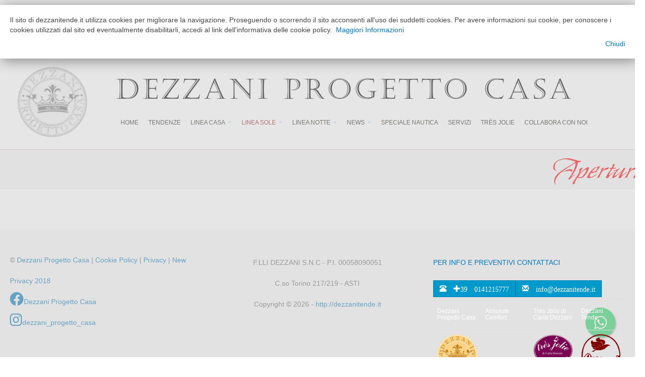

--- FILE ---
content_type: text/html; charset=utf-8
request_url: https://dezzanitende.it/linea-sole/strutture-certificate-per-la-ristorazione
body_size: 9683
content:

<!DOCTYPE html>
<html lang="it-it" dir="ltr"
	  class='com_content view-category layout-blog itemid-835 j31 mm-hover '>

<head>
    
	<base href="https://dezzanitende.it/linea-sole/strutture-certificate-per-la-ristorazione" />
	<meta http-equiv="content-type" content="text/html; charset=utf-8" />
	<meta name="keywords" content="Dezzani, Dezzani Progetto Casa, progetto,materassi, tende interne, capottine, biancheria casa, zanzariere, tappeti, tessuti, pergole, verande, tende, tendaggi, tende arquati" />
	<meta name="rights" content="© 2018   dezzanitende.it   F.lli Dezzani s.n.c" />
	<meta name="description" content="Dal 1965 Dezzani Tende progetta e produce, con i migliori tessuti, tende interne, tende da sole, biancheria per la casa e materassi personalizzati in Asti, tutto il Piemonte, Lombardia, Liguria" />
	<meta name="generator" content="Joomla! - Open Source Content Management" />
	<title>Strutture certificate per la ristorazione</title>
	<link href="/linea-sole/strutture-certificate-per-la-ristorazione?format=feed&amp;type=rss" rel="alternate" type="application/rss+xml" title="RSS 2.0" />
	<link href="/linea-sole/strutture-certificate-per-la-ristorazione?format=feed&amp;type=atom" rel="alternate" type="application/atom+xml" title="Atom 1.0" />
	<link href="/templates/purity_iii/favicon.ico" rel="shortcut icon" type="image/vnd.microsoft.icon" />
	<link href="/t3-assets/css/css-19106-88241.css" rel="stylesheet" type="text/css" media="all" attribs="[]" />
	<link href="/t3-assets/css/css-333c7-53472.css" rel="stylesheet" type="text/css" media="all" attribs="[]" />
	<script src="/media/jui/js/jquery.min.js?ae68f6f8625ac8bba0c6e6b4d00d9da4" type="text/javascript"></script>
	<script src="/t3-assets/js/js-ee189-83316.js" type="text/javascript"></script>
	<script src="/plugins/system/jcemediabox/js/jcemediabox.js?0c56fee23edfcb9fbdfe257623c5280e" type="text/javascript"></script>
	<script src="/t3-assets/js/js-60d54-88241.js" type="text/javascript"></script>
	<script type="text/javascript">
jQuery(window).on('load',  function() {
				new JCaption('img.caption');
			});JCEMediaBox.init({popup:{width:"",height:"",legacy:0,lightbox:0,shadowbox:0,resize:1,icons:1,overlay:1,overlayopacity:0.8,overlaycolor:"#000000",fadespeed:500,scalespeed:500,hideobjects:0,scrolling:"fixed",close:2,labels:{'close':'Close','next':'Next','previous':'Previous','cancel':'Cancel','numbers':'{$current} of {$total}'},cookie_expiry:"",google_viewer:0},tooltip:{className:"tooltip",opacity:0.8,speed:150,position:"br",offsets:{x: 16, y: 16}},base:"/",imgpath:"plugins/system/jcemediabox/img",theme:"standard",themecustom:"",themepath:"plugins/system/jcemediabox/themes",mediafallback:0,mediaselector:"audio,video"});jQuery(function($){ initTooltips(); $("body").on("subform-row-add", initTooltips); function initTooltips (event, container) { container = container || document;$(container).find(".hasTooltip").tooltip({"html": true,"container": "body"});} });
	</script>

	
<!-- META FOR IOS & HANDHELD -->
	<!--<meta name="viewport" content="width=device-width, initial-scale=1.0, maximum-scale=1.0, user-scalable=no"/>-->
	<meta name="viewport" content="width=device-width, initial-scale=1.0">
	<style type="text/stylesheet">
		@-webkit-viewport   { width: device-width; }
		@-moz-viewport      { width: device-width; }
		@-ms-viewport       { width: device-width; }
		@-o-viewport        { width: device-width; }
		@viewport           { width: device-width; }
	</style>
	<script type="text/javascript">
		//<![CDATA[
		if (navigator.userAgent.match(/IEMobile\/10\.0/)) {
			var msViewportStyle = document.createElement("style");
			msViewportStyle.appendChild(
				document.createTextNode("@-ms-viewport{width:auto!important}")
			);
			document.getElementsByTagName("head")[0].appendChild(msViewportStyle);
		}
		//]]>
	</script>
<meta name="HandheldFriendly" content="true"/>
<meta name="apple-mobile-web-app-capable" content="YES"/>
<!-- //META FOR IOS & HANDHELD -->



<!--<link href="https://fonts.googleapis.com/css?family=Cormorant+Infant|Holtwood+One+SC|Pompiere|Reenie+Beanie|Tangerine|Vast+Shadow" rel="stylesheet">-->
<link href="https://fonts.googleapis.com/css?family=Alfa+Slab+One|Cabin+Sketch|Cormorant+Garamond|Cormorant+Infant|Fredericka+the+Great|Pompiere" rel="stylesheet">
<!-- Le HTML5 shim and media query for IE8 support -->
<!--[if lt IE 9]>
<script src="//html5shim.googlecode.com/svn/trunk/html5.js"></script>
<script type="text/javascript" src="/plugins/system/t3/base-bs3/js/respond.min.js"></script>
<![endif]-->

<!-- You can add Google Analytics here or use T3 Injection feature -->
<script>
  (function(i,s,o,g,r,a,m){i['GoogleAnalyticsObject']=r;i[r]=i[r]||function(){
  (i[r].q=i[r].q||[]).push(arguments)},i[r].l=1*new Date();a=s.createElement(o),
  m=s.getElementsByTagName(o)[0];a.async=1;a.src=g;m.parentNode.insertBefore(a,m)
  })(window,document,'script','https://www.google-analytics.com/analytics.js','ga');

  ga('create', 'UA-84509618-1', 'auto');
  ga('send', 'pageview');

</script>

<!--[if lt IE 9]>
<link rel="stylesheet" href="/templates/purity_iii/css/ie8.css" type="text/css" />
<![endif]-->
<link href="https://fonts.googleapis.com/css?family=Aldrich|Bowlby+One+SC|Bungee+Inline|Bungee+Outline|Bungee+Shade|Candal|Codystar|Dancing+Script|Ewert|Faster+One|IM+Fell+Double+Pica+SC|Monoton|Nova+Round|Raleway+Dots|Sancreek|Vast+Shadow" rel="stylesheet">
<script type="application/ld+json">
{
  	"@context": "http://schema.org",
  	"@type": "LocalBusiness",
  	"address": {
    "@type": "PostalAddress",
    "addressLocality": "Asti",
    "addressRegion": "Italy",
    "postalCode":"14100",
    "streetAddress": "Corso Torino 217"
  	},
  	"description": "Produzione e vendita di tende e tendaggi",
  	"name": "Dezzani Progetto Casa",
    "alternateName": "Dezzani Tende",
	"hasMap": "https://goo.gl/maps/eeQrHNGhxbH2",
  	"telephone": "(0039) 0141 215777",
	"url": "https://www.dezzanitende.it",
  	"openingHours": "Tu,We,Th,Fr,Sa 09:00-12:30, 15:00-19:30",
  	"geo": {
    "@type": "GeoCoordinates",
    "latitude": "44.90402184919213",
    "longitude": "8.188548088073732"
 		},
    "logo": "http://dezzanitende.it/images/brands_dezzani/Dezzaniprogettocasajpg.JPG",
    "image": "http://dezzanitende.it/images/brands_dezzani/Dezzaniprogettocasajpg.JPG",
  	"sameAs" : [ "https://www.facebook.com/dezzanicasa",
    "https://instagram.com/dezzani_progetto_casa"]
	}
</script>
<div id="fb-root"></div>
<script async defer crossorigin="anonymous" src="https://connect.facebook.net/it_IT/sdk.js#xfbml=1&version=v7.0"></script>
	    <link rel="preconnect" href="https://fonts.googleapis.com">
<link rel="preconnect" href="https://fonts.gstatic.com" crossorigin>
<link href="https://fonts.googleapis.com/css2?family=My+Soul&display=swap" rel="stylesheet">
    <style>
        .float{
	position:fixed;
	width:60px;
	height:60px;
	bottom:40px;
	right:40px;
	background-color:#25d366;
	color:#FFF;
	border-radius:50px;
	text-align:center;
  font-size:30px;
	box-shadow: 2px 2px 3px #999;
  z-index:100;
}

.my-float{
	margin-top:16px;
}
        #overlay{
            width: 100%;
            height: auto;
            background-color: aqua;
        }
        .modal-dialog, .modal-dialog.modal-sm{
            width: 90%;
            height: auto%;
            background-color: rgb(176, 203, 201);
        }
        .modal-content{
            width: 100%;
            height: auto;
            background-color: rgb(176, 203, 201);
            text-align: center;
        }
        .modal-title{
            font-size: 3vw;
            color:red;
        }
        .marquee{
            font-size: 2em;
            color: red;
            background-color: #lightgray;
            width:100%;
        }
        .multicolortext{
            font-size: 2em;
            background-color: transparent;
            color: red;
            font-family: 'My Soul', cursive;
        }
        .multicolortext3j{
            font-size: 2em;
            background-color: transparent;
            color: #6d8482;
            font-family: 'My Soul', cursive;
        }
        #bannerScorrevole{
            width: 100%;
            height: 80px;
            background-color: #f5f5f5;
        }
        /*
        .multicolortext{
            font-size: 2em;
            color: transparent;
            background-image: linear-gradient(to left, violet, red);
        -webkit-background-clip: text;
        -moz-background-clip: text;
        background-clip: text;
        }*/
    </style>
    <link href="/fontawesome/css/all.css" rel="stylesheet">
    <link rel="stylesheet" href="https://maxcdn.bootstrapcdn.com/font-awesome/4.5.0/css/font-awesome.min.css">
<script src="https://ajax.googleapis.com/ajax/libs/jquery/1.12.4/jquery.min.js"></script>
<script src="https://maxcdn.bootstrapcdn.com/bootstrap/3.3.7/js/bootstrap.min.js"></script>

   <script type="text/javascript">
	$(document).ready(function(){
		$("#myPopUp").modal('show');
	});
</script>

  <script>
    $(document).ready(function(){
        $("#myModal").modal('show');
    });
</script> 
<script>
    jQuery(function($) {
$(".signin").click(function() {
    var dpcnome = $("#fname").val();
    var dpccognome = $("#lname").val();
    var dpcemail = $("#nemail").val();
    var dpccellulare = $("#cellulare").val();
$.ajax({   
          type: "POST",  
          url: "registraUtente.php",  
          cache:false,  
          data: {dpcnome,dpccognome,dpcemail,dpccellulare},     
          success: function(data)  
          {   
              alert('I tuoi dati sono stati salvati');
              //$("#rispondi").html("<BR>");
              //$("#rispondi").append(data);
              //var json_obj = $.parseJSON(data);
              //var messaggio = json_obj.msg;
              //$('#rispondi').html(messaggio);
            //$("#loading").hide();
            
          }
        });
});
    })
</script>   
    
<script async defer crossorigin="anonymous" src="https://connect.facebook.net/it_IT/sdk.js#xfbml=1&version=v7.0"></script>
<script src="/scrolltext/jquery.marquee.js"></script>
<script src="/scrolltext/jquery.easing.js"></script>
<link rel="apple-touch-icon" sizes="57x57" href="/apple-touch-icon-57x57.png">
<link rel="apple-touch-icon" sizes="60x60" href="/apple-touch-icon-60x60.png">
<link rel="apple-touch-icon" sizes="72x72" href="/apple-touch-icon-72x72.png">
<link rel="apple-touch-icon" sizes="76x76" href="/apple-touch-icon-76x76.png">
<link rel="apple-touch-icon" sizes="114x114" href="/apple-touch-icon-114x114.png">
<link rel="apple-touch-icon" sizes="120x120" href="/apple-touch-icon-120x120.png">
<link rel="apple-touch-icon" sizes="144x144" href="/apple-touch-icon-144x144.png">
<link rel="apple-touch-icon" sizes="152x152" href="/apple-touch-icon-152x152.png">
<link rel="apple-touch-icon" sizes="180x180" href="/apple-touch-icon-180x180.png">
<link rel="icon" type="image/png" href="/favicon-32x32.png" sizes="32x32">
<link rel="icon" type="image/png" href="/android-chrome-192x192.png" sizes="192x192">
<link rel="icon" type="image/png" href="/favicon-96x96.png" sizes="96x96">
<link rel="icon" type="image/png" href="/favicon-16x16.png" sizes="16x16">
<link rel="manifest" href="/manifest.json">
<link rel="mask-icon" href="/safari-pinned-tab.svg" color="#5bbad5">
<meta name="msapplication-TileColor" content="#da532c">
<meta name="msapplication-TileImage" content="/mstile-144x144.png">
<meta name="theme-color" content="#ffffff">
</head>

<body>
<script src="/policy_cookies/cookiechoices.js"></script>
<script>//<![CDATA[
document.addEventListener('DOMContentLoaded', function(event) {        
    cookieChoices.showCookieConsentDialog('Il sito di dezzanitende.it utilizza cookies per migliorare la navigazione. Proseguendo o scorrendo il sito acconsenti all\'uso dei suddetti cookies. Per avere informazioni sui cookie, per conoscere i cookies utilizzati dal sito ed eventualmente disabilitarli, accedi al link dell\'informativa delle cookie policy.',         
        'Chiudi', 'Maggiori Informazioni',                      
                 'http://dezzanitende.it/cookie-policy');
   });
//]]></script>
    
    <a href="https://api.whatsapp.com/send?phone=390141215777&text=Buongiorno%2C%20ho%20visitato%20il%20sito%20e%20vorrei%20avere%20pi%C3%B9%20informazioni" class="float" target="_blank">
<i class="fa fa-whatsapp my-float"></i>
</a>

    
    <!-- popup natalizio -->
    <!--
    <div id="myPopUp" class="modal fade">
        <div class="modal-dialog">
            <div class="modal-content">
                <div class="modal-header">
                    <button type="button" class="close" data-dismiss="modal" aria-hidden="true">&times;</button>
                    <h2 class="modal-title">DEZZANI PROGETTO CASA </h2>
                </div>
                <div class="modal-body">
                    <div class="row">
                        
                        <div class="col-md-4">
                            <img src="/images/banners/NataleDecoroprodotti1.jpg" alt="Decoro Natale Dezzani" class="pull-center" title="Decoro Natale Dezzani"/>
                        
                        </div>
                        <div class="col-md-4">
                        
                            <div style="text-align:center;" class="col-sx-12">
                                <img src="/images/banners/APERTURE_STRAORDINARIE.png" alt="Decoro Natale Dezzani" class="pull-center" />
                            </div>

                        </div>
                        
                        <div class="col-md-4">
                            <img src="/images/banners/NataleDecoroprodotti.jpg" alt="Decoro Natale Dezzani" class="pull-center" title="Decoro Natale Dezzani"/>
                        </div>
                    </div>
                    
                </div>
            </div>
        </div>
    </div>
    -->

<div class="t3-wrapper corporate"> <!-- Need this wrapper for off-canvas menu. Remove if you don't use of-canvas -->

											  <ul class="nav menu nav-pills">
<li class="item-765"><a href="/chi-siamo" class="">Chi siamo</a></li><li class="item-766"><a href="/dove-siamo" class="">Dove siamo</a></li></ul>


<div class="custom"  >
	<div id="navOverTopD" class="hidden-xs hidden-sm" style="max-height: 100px;">
<div class="col-xs-12 col-md-7"><span class="col-xs-4 col-md-3" style="float: left; padding: 5px;">Da Martedì a Venerdì</span> <span class="col-xs-4 col-md-9" style="float: left; padding: 5px;">Mattino 9:30-12:30 &nbsp;&nbsp;&nbsp; Pomeriggio 15:30-19:30&nbsp; &nbsp; &nbsp; &nbsp;</span><br /> <span class="col-xs-4 col-md-3" style="float: left; padding: 5px;">Sabato</span><span class="col-xs-4 col-md-9" style="float: left; padding: 5px;">Mattino 9:30-12:30 &nbsp;&nbsp;&nbsp; Pomeriggio 15:30-19:30<br />Per arredamento tessili solo su appuntamento</span></div>
<div class="col-xs-12 col-md-5"><a id="infoTelHeader" class="btn btn-md" style="float: right;" href="tel:+390141215777"> <span class="glyphicon glyphicon-phone-alt"> +39 0141215777</span> </a> <a id="infoMailHeader" class="btn btn-md" style="float: right;" href="mailto:info@dezzanitende.it"> <span class="glyphicon glyphicon-envelope"> info@dezzanitende.it</span> </a></div>
</div></div>


<div class="custom"  >
	<div id="navOverTop" class="hidden-md hidden-lg">
<div class="col-xs-12" style="text-align: center;">
<table style="margin: auto auto; text-align: center; color: black; font-size: bold;">
<tbody>
<tr>
<td>&nbsp;</td>
<td>MATTINO</td>
<td>POMERIGGIO</td>
</tr>
<tr>
<td>MARTEDÌ --&gt; VENERDÌ</td>
<td style="padding: 5px;">9:30 - 12:30</td>
<td style="padding: 5px;">15:30 - 19:30</td>
</tr>
<tr>
<td>SABATO</td>
<td style="padding: 5px;">9:30 - 12:30</td>
<td>&nbsp;15:30 - 19:30</td>
<td>&nbsp;</td>
</tr>
<tr>
<td style="padding: 5px;" colspan="2">Per arredamento tessili solo su appuntamento</td>
</tr>
</tbody>
</table>
</div>
<div class="col-xs-12 col-md-6"><a id="infoTelHeader" class="btn btn-md" style="float: right;" href="tel:+390141215777"> <span class="glyphicon glyphicon-phone-alt"> +39 0141215777</span> </a> <a id="infoMailHeader" class="btn btn-md" style="float: right;" href="mailto:info@dezzanitende.it"> <span class="glyphicon glyphicon-envelope"> info@dezzanitende.it</span> </a></div>
</div></div>

							<!-- MAIN NAVIGATION -->
<header id="t3-mainnav" class="wrap navbar navbar-default t3-mainnav">    
	<!-- OFF-CANVAS -->
		<!-- //OFF-CANVAS -->

	<div class="fluid-container">

		<!-- NAVBAR HEADER -->
		<div class="navbar-header">

            
            
			<!-- LOGO -->
			<div class="col-md-2 logo logo-image">
				<div class="logo-image logo-control">
					<a href="/" title="F.LLI DEZZANI">
													<img class="logo-img" src="/images/brands_dezzani/progettocasa-bw-transp.png" alt="F.LLI DEZZANI" />
						
													<img class="logo-img-sm" src="/images/headers/dezzaniprogettocasa-mobile-sm1.logobn.png" alt="F.LLI DEZZANI" />
												
						<span>F.LLI DEZZANI</span>
					</a>
				</div>
			</div>
        
			<!-- //LOGO -->
            
            <div class="col-md-10 demo" >
                <div class="mainBrand">
                    <a href="/" title="F.LLI DEZZANI"> 
		                <span class="nomeAzienda">DEZZANI PROGETTO CASA</span>
                    </a>
                </div>
	
            
            
                                
                                                        <button type="button" class="navbar-toggle" data-toggle="collapse" data-target=".t3-navbar-collapse">
                        <i class="fa fa-bars"></i>
                    </button>
                
                
		
                <!-- //NAVBAR HEADER -->

                <!-- NAVBAR MAIN -->
                                    <div class="t3-navbar-collapse navbar-collapse collapse"></div>
                
                <div class="t3-navbar navbar-collapse collapse">
                    		<ul class="nav navbar-nav">
			<li class="item-764">				<a href="/" >Home</a>
				</li><li class="item-878">				<a href="/tendenze" >Tendenze</a>
				</li><li class="item-824 deeper dropdown parent">				<a class="dropdown-toggle" href="/linea-casa"  data-toggle="dropdown">LINEA CASA<em class="caret"></em></a>
				<ul class="dropdown-menu" role="menu"><li class="item-792 dropdown-submenu parent">				<a href="/linea-casa/biancheria-personalizzata" >Biancheria personalizzata</a>
				<ul class="dropdown-menu" role="menu"><li class="item-836">				<a href="/linea-casa/biancheria-personalizzata/biancheria-bagno" >Biancheria bagno</a>
				</li><li class="item-837">				<a href="/linea-casa/biancheria-personalizzata/biancheria-cucina" >Biancheria Cucina</a>
				</li><li class="item-838">				<a href="/linea-casa/biancheria-personalizzata/biancheria-letto" >Biancheria Letto</a>
				</li></ul></li><li class="item-827 dropdown-submenu parent">				<a href="/linea-casa/tessuti-alto-arredamento" >Tessuti alto arredamento</a>
				<ul class="dropdown-menu" role="menu"><li class="item-794">				<a href="/linea-casa/tessuti-alto-arredamento/passamanerie" >Passamanerie</a>
				</li><li class="item-798">				<a href="/linea-casa/tessuti-alto-arredamento/tende-e-tendaggi" >Tende e tendaggi</a>
				</li><li class="item-793">				<a href="/linea-casa/tessuti-alto-arredamento/tappeti-moderni-e-classici" >Tappeti moderni e classici</a>
				</li></ul></li><li class="item-795 dropdown-submenu parent">				<a href="/linea-casa/profumazioni-d-ambiente" >Profumazioni d'ambiente</a>
				<ul class="dropdown-menu" role="menu"><li class="item-854">				<a href="/linea-casa/profumazioni-d-ambiente/arredare-con-le-profumazioni" >Arredare con le profumazioni</a>
				</li></ul></li><li class="item-971">				<a href="/linea-casa/carta-da-parati" >Carta da parati</a>
				</li><li class="item-972">				<a href="/linea-casa/zanzariere" >Zanzariere</a>
				</li></ul></li><li class="item-825 active deeper dropdown parent">				<a class="dropdown-toggle" href="/linea-sole"  data-toggle="dropdown">LINEA SOLE<em class="caret"></em></a>
				<ul class="dropdown-menu" role="menu"><li class="item-929 dropdown-submenu parent">				<a href="/linea-sole/tende-da-sole" >Tende da sole</a>
				<ul class="dropdown-menu" role="menu"><li class="item-833">				<a href="/linea-sole/tende-da-sole/capottine" >Capottine</a>
				</li></ul></li><li class="item-928">				<a href="/linea-sole/pergole" >Pergole</a>
				</li><li class="item-834">				<a href="/linea-sole/tende-veranda" >Tende veranda</a>
				</li><li class="item-941">				<a href="/linea-sole/gazebi" >Gazebi</a>
				</li><li class="item-835 current active">				<a href="/linea-sole/strutture-certificate-per-la-ristorazione" >Strutture certificate per la ristorazione</a>
				</li><li class="item-961">				<a href="/linea-sole/vetrate" >Vetrate</a>
				</li></ul></li><li class="item-826 deeper dropdown parent">				<a class="dropdown-toggle" href="/linea-notte"  data-toggle="dropdown">LINEA NOTTE<em class="caret"></em></a>
				<ul class="dropdown-menu" role="menu"><li class="item-796">				<a href="/linea-notte/materassi" >Materassi</a>
				</li><li class="item-830">				<a href="/linea-notte/guanciali" >Guanciali</a>
				</li><li class="item-831">				<a href="/linea-notte/piumini" >Piumini</a>
				</li><li class="item-829">				<a href="/linea-notte/reti-a-doghe" >Reti a doghe</a>
				</li></ul></li><li class="item-917 deeper dropdown parent">				<a class="dropdown-toggle" href="/news"  data-toggle="dropdown">News<em class="caret"></em></a>
				<ul class="dropdown-menu" role="menu"><li class="item-821">				<a href="/news/eventi" >Eventi</a>
				</li><li class="item-879">				<a href="/news/promozioni" >Promozioni</a>
				</li><li class="item-894">				<a href="/news/vetrine" >Vetrine</a>
				</li><li class="item-927">				<a href="/news/sitemap-dezzani-progetto-casa" >Sitemap Dezzani Progetto Casa</a>
				</li><li class="item-988">				<a href="/news/ecoincentivi" >Ecoincentivi</a>
				</li></ul></li><li class="item-974">				<a href="/speciale-nautica" >Speciale nautica</a>
				</li><li class="item-975">				<a href="/servizi" >Servizi</a>
				</li><li class="item-994">				<a href="/tres-jolie" >Très Jolie</a>
				</li><li class="item-995">				<a href="/collabora-con-noi" >Collabora con noi</a>
				</li>		</ul>
	
                </div>
            </div>
        <!-- //NAVBAR MAIN -->
        </div>
        <div id="animate-area"></div>
        <div id="fb-root"></div>
    </div>
	
</header>
<div id="bannerScorrevole" style="max-width:100%; overflow:hidden">
    <div class='marquee' style="position: relative; width:100%;">
        <!-- <span class="multicolortext">    
        Festa della mamma, Vi proponiamo idee col cuore  <i class="fa-solid fa-heart" style="color:red; font-size:1em"></i></span> -->
        
        <!-- <span class="multicolortext">&nbsp;&nbsp;&nbsp;&nbsp;&nbsp;&nbsp;&nbsp;    
        <i class="fa-solid fa-anchor" style="color:red; font-size:1em"></i> Chiuso per ferie dall' 8 al 29 agosto <i class="fa-solid fa-anchor" style="color:red; font-size:1em"></i></span> -->
        <span class="multicolortext3j" style="position:relative; color:red">&nbsp;&nbsp;&nbsp;&nbsp;&nbsp;&nbsp;&nbsp;    
        Apertura speciale domenica 14 e domenica 21 dicembre dalle 15:30 alle 19:30</span>
        <span class="multicolortext3j" style="position:relative; color:red">&nbsp;&nbsp;&nbsp;&nbsp;&nbsp;&nbsp;&nbsp;    
        Aperto anche al sabato pomeriggio nei giorni 6 - 13 - 20 dicembre </span>
        
        <span class="multicolortext3j" style="position:relative;">&nbsp;&nbsp;&nbsp;&nbsp;&nbsp;&nbsp;&nbsp;    
        Très Jolie, confezioni regalo personalizzate</span>
       <span class="multicolortext3j" style="position:relative;color:red">&nbsp;&nbsp;&nbsp;&nbsp;&nbsp;&nbsp;&nbsp;    
        Ricerca di talenti per collaborazioni</span>
    </div>
</div>
<div class="t3-content" style="padding-top:0; padding-bottom:0;">
    
</div>

<!-- //MAIN NAVIGATION -->


                             
    









    
  


  


	

<div id="t3-mainbody" class="container t3-mainbody">
	<div class="row">

		<!-- MAIN CONTENT -->
		<div id="t3-content" class="t3-content col-xs-12">
						<div id="system-message-container">
	</div>

						<div class="blog" itemscope itemtype="https://schema.org/Blog">
		
		
		
	
				
		
	
		
		
		
	</div>
		</div>
		<!-- //MAIN CONTENT -->

	</div>
</div> 


  


  


	
<!-- BACK TOP TOP BUTTON -->

    

<!-- BACK TO TOP BUTTON -->

<!-- FOOTER -->
<footer id="t3-footer" class="wrap t3-footer">

	
		
			<div class="row">
				<div class="col-md-12 col-xs-12 copyright ">
					
			</div>
		</div>
<div class="row" style="
line-height: 3em;padding:20px;">
						<div class="col-md-4" style="float:left;">&copy; <a class="linksocial" href="http://dezzanitende.it">Dezzani Progetto Casa</a> | <a class="linksocial" href="/cookie-policy">Cookie Policy</a> | <a class="linksocial" href="/privacy-policy">Privacy</a> | <a class="linksocial" href="/new-privacy-policy-2018">New Privacy 2018</a>
        <div><a class="linksocial" href="https://www.facebook.com/dezzanicasa"><i class="fa-brands fa-facebook-f fa-2x"></i>Dezzani Progetto Casa</a></div>
                            <div><a class="linksocial" href="https://www.instagram.com/dezzani_progetto_casa"><i class="fa-brands fa-instagram fa-2x"></i>dezzani_progetto_casa</a></div>
    </div>
						<div class="col-md-4" style="text-align: center;top: 5px;">
                            <div style="text-align: center;">F.LLI DEZZANI S.N.C - P.I. 00058090051</div>
<div style="text-align: center;">C.so Torino 217/219 - ASTI</div>
<div style="text-align: center;">Copyright &copy;&nbsp;2026 - <a href="http://www.dezzanitende.it">http://dezzanitende.it</a> </div>
							
                            				</div>
    <div class="col-md-4" id="chiamaci">
    <p style="text-align:left;padding-top:5px; color: #0077bb">PER INFO E PREVENTIVI CONTATTACI</p>
    <a class="btn btn-info btn-md" href="tel:+390141215777" title="Telefonaci"><span class="glyphicon glyphicon-phone-alt"> +39 0141215777</span></a><a class="btn btn-info btn-md" href="mailto:info@dezzanitende.it" title="Scrivici"><span class="glyphicon glyphicon-envelope"> info@dezzanitende.it</span></a>
        <table class="table"><tr>
            <td><h4 class="myBrands">Dezzani Progetto Casa</h4></td>
            <td><h4 class="myBrands">Absolute Comfort</h4></td>
            <td><h4 class="myBrands">Très Jolie di Carla Dezzani</h4></td>
            <td><h4 class="myBrands">Dezzani Tende</h4></td>
            </tr><tr>
        <td class="col-md-3" style="text-align: center;">

<img class="DezzaniBrand" title="Il nostro brand Dezzani Progetto Casa" src="/images/brands_dezzani/DezzaniProgettoCasa.png" alt="Dezzani Progetto Casa" /></td>
<td class="col-md-3" style="text-align: center;">

<img class="DezzaniBrand" style="margin-top: 50px;" title="Il nostro brand per la linea materassi: Absolute Comfort" src="/images/brands_dezzani/absolute_comfort.png" alt="Absolute Comfort" /></td>
<td class="col-md-3" style="text-align: center;">

<img class="DezzaniBrand" title="Il nostro brand Très Jolie di Carla Dezzani" src="/images/brands_dezzani/logo-tresjolie-fuxia.png" alt="Très Jolie di Carla Dezzani" /></td>
<td class="col-md-3" style="text-align: center;">

<img class="DezzaniBrand" title="Il nostro brand per la linea sole: Dezzani Tende" src="/images/brands_dezzani/Dezzani_trasparente_bordeaux.png" alt="Dezzani Tende" /></td>
            </tr></table>
						</div>
    </div>
</footer>
<!-- //FOOTER -->

</div>

 
<!--Simply copy and paste code into <BODY> of HTML page
     Just above the close </BODY> tag. -->
<!--
<script type="text/javascript">
// **** Changed to Hearts from Snow ****

// Set the number of snowflakes (more than 30 - 40 not recommended)
var snowmax=10;

// Set the colors for the snow. Add as many colors as you like
var snowcolor=new Array("#aaaacc","#ddddFF","#ccccDD","#ffffff","#ffc0cb");

// Set the fonts, that create the snowflakes. Add as many fonts as you like
var snowtype=new Array("Arial Black","Arial Narrow","Times","Comic Sans MS");

// **** CHANGE YOUR IMAGE HERE ****

// Set the letter that creates your snowflake (recommended: * )
//var snowletter="<img src=/images/mimosa_small.png>";
var snowletter="<img src=/images/citrouille1.png>";
//var snowletter="<img src=/images/natale-Dezzani1.png>";
// Set the speed of sinking (recommended values range from 0.3 to 2)
//var snowletter="*";
//var snowletter="<img src=/images/fantasmetto-white-small.png>";
//var snowletter="<img src=/images/befana2020.png>";

var sinkspeed=1.5;

// Set the maximal-size of your snowflaxes
var snowmaxsize=3;

// Set the minimal-size of your snowflaxes
var snowminsize=1;

// Set the snowing-zone
// Set 1 for all-over-snowing, set 2 for left-side-snowing
// Set 3 for center-snowing, set 4 for right-side-snowing
var snowingzone=1;

///////////////////////////////////////////////////////////////////////////
// CONFIGURATION ENDS HERE
///////////////////////////////////////////////////////////////////////////


// Do not edit below this line
var snow=new Array();
var marginbottom;
var marginright;
var timer;
var i_snow=0;
var x_mv=new Array();
var crds=new Array();
var lftrght=new Array();
var browserinfos=navigator.userAgent;
var ie5=document.all&&document.getElementById&&!browserinfos.match(/Opera/);
var ns6=document.getElementById&&!document.all;
var opera=browserinfos.match(/Opera/);
var browserok=ie5||ns6||opera;

function randommaker(range) {
    rand=Math.floor(range*Math.random())
    return rand
}

function initsnow() {

    if (ie5 || opera) {
      marginbottom = document.body.clientHeight
      marginright = document.body.clientWidth
   }
   else if (ns6) {
      marginbottom = window.innerHeight
      marginright = window.innerWidth
   }


    var snowsizerange=snowmaxsize-snowminsize

    for (i=0;i<=snowmax;i++) {
    crds[i] = 0;
    lftrght[i] = Math.random()*15;
    x_mv[i] = 0.03 + Math.random()/10;
    snow[i]=document.getElementById("s"+i)
    snow[i].style.fontFamily=snowtype[randommaker(snowtype.length)]
    snow[i].size=randommaker(snowsizerange)+snowminsize
    snow[i].style.fontSize=snow[i].size
    snow[i].style.color=snowcolor[randommaker(snowcolor.length)]
    snow[i].sink=sinkspeed*snow[i].size/5
    if (snowingzone==1) {snow[i].posx=randommaker(marginright-snow[i].size)}
    if (snowingzone==2) {snow[i].posx=randommaker(marginright/2-snow[i].size)}
    if (snowingzone==3) {snow[i].posx=randommaker(marginright/2-snow[i].size)+marginright/4}
    if (snowingzone==4) {snow[i].posx=randommaker(marginright/2-snow[i].size)+marginright/2}
    snow[i].posy=randommaker(2*marginbottom-marginbottom-2*snow[i].size)
    snow[i].style.left=snow[i].posx
    snow[i].style.top=snow[i].posy
    }


    movesnow()
}

function movesnow() {
    for (i=0;i<=snowmax;i++) {
    crds[i] += x_mv[i];
    snow[i].posy+=snow[i].sink
    snow[i].style.left=snow[i].posx+lftrght[i]*Math.sin(crds[i]) + 'px';
    snow[i].style.top=snow[i].posy + 'px';

    if (snow[i].posy>=marginbottom-2*snow[i].size || parseInt(snow[i].style.left)>(marginright-3*lftrght[i])){
        if (snowingzone==1) {snow[i].posx=randommaker(marginright-snow[i].size)}
        if (snowingzone==2) {snow[i].posx=randommaker(marginright/2-snow[i].size)}
        if (snowingzone==3) {snow[i].posx=randommaker(marginright/2-snow[i].size)+marginright/4}
        if (snowingzone==4) {snow[i].posx=randommaker(marginright/2-snow[i].size)+marginright/2}
        snow[i].posy=0
    }
    }
    var timer=setTimeout("movesnow()",50)
}

for (i=0;i<=snowmax;i++) {
    document.write("<span id='s"+i+"' style='position:absolute;z-index:+1055;top:-"+snowmaxsize+"px'>"+snowletter+"</span>")
}

window.onload=initsnow;
    
</script>
-->
<!--
script floating desktop BEGIN
-->   
<!--
<script src="https://unpkg.com/floating.js"></script>
<script>
  floating({
    content: "🎁",
    number: 5,
    duration: 18,
    size: 3
  });
/*   floating({
    content: "🎄",
    number: 3,
    duration: 20,
    size: 5
  }); */
  floating({
    content: '<img src="/images/presenteblue.png">',
    number: 3,
    direction: 'reverse',
    duration: 15,
    size: [1,8]
  });
  /*
  floating({
    content: "🎅",
    number: 3,
    duration: 18
  });
  floating({
    content: "Natale",
    number: 1,
    duration: 10,
    repeat: 1,
    size: 1
  });
   floating({
    content: '<img src="https://upload.wikimedia.org/wikipedia/commons/8/84/Weather-snow.svg">',
    number: 10,
    direction: 'reverse'
    size: [1,10]
  }); 
  floating({});*/
</script>
-->
<!--
script floating desktop END
-->

 <script>
    $('.marquee').marquee({
	speed: 100,
	gap: 100,
	delayBeforeStart: 0,
	direction: 'left',
	duplicated: false,
	pauseOnHover: true
});
</script>  
</body>
</html>

--- FILE ---
content_type: text/plain
request_url: https://www.google-analytics.com/j/collect?v=1&_v=j102&a=979167553&t=pageview&_s=1&dl=https%3A%2F%2Fdezzanitende.it%2Flinea-sole%2Fstrutture-certificate-per-la-ristorazione&ul=en-us%40posix&dt=Strutture%20certificate%20per%20la%20ristorazione&sr=1280x720&vp=1280x720&_u=IEBAAEABAAAAACAAI~&jid=1241133538&gjid=294329796&cid=276344875.1768835582&tid=UA-84509618-1&_gid=182972192.1768835582&_r=1&_slc=1&z=1251966357
body_size: -450
content:
2,cG-D1DPWK08X7